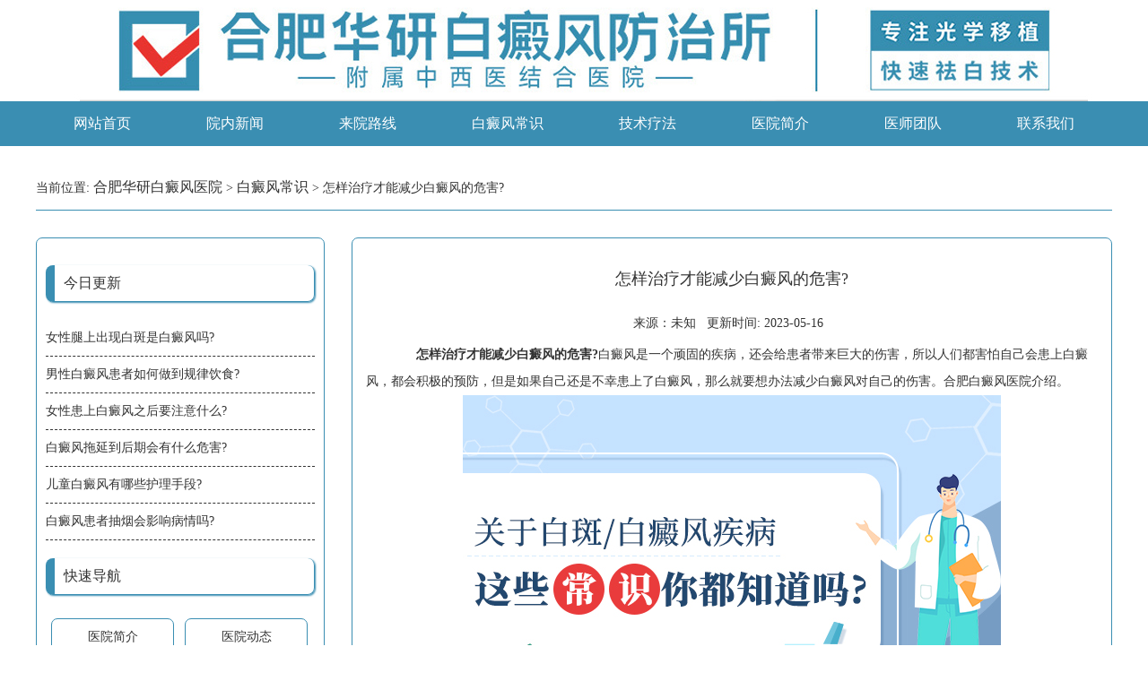

--- FILE ---
content_type: text/html
request_url: http://www.xzzxyy.com/bdfcs/1070.html
body_size: 3394
content:
<!Doctype html>
<html xmlns="http://www.w3.org/1999/xhtml">
	<head>
		<meta http-equiv="Content-Type" content="text/html; charset=utf-8" />
	  <title>怎样治疗才能减少白癜风的危害?_合肥华研白癜风医院</title>
	  <meta name="keywords" content="白癜风护理">
	  <meta name="description" content="怎样治疗才能减少白癜风的危害? 白癜风是一个顽固的疾病，还会给患者带来巨大的伤害，所以人们都害怕自己会患上白癜风，都会积极的预防，但是如果自己还是不幸患上了白癜风，">
		<meta name="viewport" content="initial-scale=1, maximum-scale=1, minimum-scale=1, user-scalable=no">
		<meta name="applicable-device" content="pc,mobile">
		<link rel="canonical" href="http://www.xzzxyy.com/bdfcs/1070.html" >
		<link rel="stylesheet" type="text/css" href="/templets/hfhy/static/css/mast.css">
		<link rel="stylesheet" type="text/css" href="/templets/hfhy/static/css/m.css">
		<script type="text/javascript" src="/templets/hfhy/static/js/jquery1.42.min.js"></script>
		<script type="text/javascript" src="/templets/hfhy/static/js/jquery.superslide.2.1.1.js"></script>
	</head>
	<body>
		<script charset="utf-8" src="http://huayan.jgyljt.com/jgswt/init.php?referer=http://www.xzzxyy.com/"></script>
<script type="text/javascript" src="https://huayan.jgyljt.com/jgswt/js/rem.js"></script>
<script type="text/javascript" src="https://huayan.jgyljt.com/jgswt/js/TouchSlide.1.1.js"></script>
<img src="/templets/hfhy/static/picture/top.png" width="1164" height="113" border="0" alt="合肥好的白癜风医院" class="box-img" />
	<!-- iphone -->
	<a href="tel:0551-65733120" title="" target="_blank"> <img src="/templets/hfhy/static/picture/loglef1.png" border="0" alt="合肥好的白癜风医院" class="box-mimg" /></a>
	<!-- iphone -->
	<div class="nav">
		<ul class="box-mast">
			<li><a href="/" target="_blank">网站首页</a></li>
			<li><a href="/ynxw" title="院内新闻" target="_blank">院内新闻</a></li>
			<li><a href="/lylx" title="来院路线" target="_blank">来院路线</a></li>
			<li><a href="/bdfcs" title="白癜风常识" target="_blank">白癜风常识</a></li>
			<li><a href="/yljs" title="技术疗法" target="_blank">技术疗法</a></li>
			<li><a href="/yyjj" title="医院简介" target="_blank" rel="nofollow">医院简介</a></li>
			<li><a href="/zjtd" title="医师团队" target="_blank" rel="nofollow">医师团队</a></li>
			<li><a href="javascript:;" onclick="openZoosUrl()" title="联系我们" target="_blank" rel="nofollow">联系我们</a></li>
		</ul>
	</div>
	<div id="jgSlide"></div>
		<div class="list cont box-cont">
			<div class="box-adress">
				当前位置: <a href='/'>合肥华研白癜风医院</a> > <a href='/bdfcs/'>白癜风常识</a> >  怎样治疗才能减少白癜风的危害?
			</div>
			<div class="box-left">
				<h3 class="left-tite">
					今日更新
				</h3>
				<ul class="let-fistul">
					<li>
						<a target="_blank" href="/bdfcs/1225.html" title="女性腿上出现白斑是白癜风吗?">女性腿上出现白斑是白癜风吗?</a>
					</li>
<li>
						<a target="_blank" href="/bdfcs/1221.html" title="男性白癜风患者如何做到规律饮食?">男性白癜风患者如何做到规律饮食?</a>
					</li>
<li>
						<a target="_blank" href="/bdfcs/1220.html" title="女性患上白癜风之后要注意什么?">女性患上白癜风之后要注意什么?</a>
					</li>
<li>
						<a target="_blank" href="/bdfcs/1219.html" title="白癜风拖延到后期会有什么危害?">白癜风拖延到后期会有什么危害?</a>
					</li>
<li>
						<a target="_blank" href="/bdfcs/1218.html" title="儿童白癜风有哪些护理手段?">儿童白癜风有哪些护理手段?</a>
					</li>
<li>
						<a target="_blank" href="/bdfcs/1217.html" title="白癜风患者抽烟会影响病情吗?">白癜风患者抽烟会影响病情吗?</a>
					</li>

				</ul>
				<div class="clear"></div>
				<h3 class="left-tite">
					快速导航
				</h3>
				<ul class="left-ul">
					
					<li><a href="/yyjj/" title="医院简介" target="_blank">医院简介</a></li>
					
					<li><a href="/yydt/" title="医院动态" target="_blank">医院动态</a></li>
					
					<li><a href="/bdfby/" title="白癜风病因" target="_blank">白癜风病因</a></li>
					
					<li><a href="/bdfzl/" title="白癜风治疗" target="_blank">白癜风治疗</a></li>
					
					<li><a href="/bdfrq/" title="白癜风人群" target="_blank">白癜风人群</a></li>
					
					<li><a href="/bdfcs/" title="白癜风常识" target="_blank">白癜风常识</a></li>
					
					<li><a href="/lylx/" title="来院路线" target="_blank">来院路线</a></li>
					
					<li><a href="/tslf/" title="特色疗法" target="_blank">特色疗法</a></li>
					
					<li><a href="/zjtd/" title="专家团队" target="_blank">专家团队</a></li>
					
					<li><a href="/sitemap/" title="网站地图" target="_blank">网站地图</a></li>
					
					<li><a href="/rmwz/" title="热门文章" target="_blank">热门文章</a></li>
					
					<li><a href="/bdfbw/" title="白癜风部位" target="_blank">白癜风部位</a></li>
					
					<li><a href="/ahbdfyy/" title="安徽白癜风医院" target="_blank">安徽白癜风医院</a></li>
					
				</ul>
			</div>
			<div class="box-articright">
				<h1>怎样治疗才能减少白癜风的危害? </h1>
				<div class="box-articadd">来源：未知&nbsp;&nbsp; 更新时间: 2023-05-16&nbsp;&nbsp; </div>
				<p>
	　　<strong>怎样治疗才能减少白癜风的危害?</strong>白癜风是一个顽固的疾病，还会给患者带来巨大的伤害，所以人们都害怕自己会患上白癜风，都会积极的预防，但是如果自己还是不幸患上了白癜风，那么就要想办法减少白癜风对自己的伤害。<a href="/">合肥白癜风医院</a>介绍。</p>
<p style="text-align: center;">
	<img alt="怎样治疗才能减少白癜风的危害?" src="https://hyimg.jgyljt.com/newImgs/img/16049918959f4e9.jpg" style="width: 600px; height: 400px;" /></p>
<p>
	<span style="color:#ff0000;">　　怎样治疗才能减少白癜风的危害?</span></p>
<p>
	<strong>　　一、不要盲目治疗，选对诊治方法</strong></p>
<p>
	　　要知道白癜风主要是皮肤黑色素缺乏引起的，急躁不能解决任何问题，还会加重病情的严重程度。白癜风的治疗是让皮肤中缺失的黑色素得到及时补充，使皮肤中的黑色素值达到平衡状态，但白癜风的治疗并不是盲目的过程。</p>
<p>
	<strong>　　二、坚持治疗</strong></p>
<p>
	　　白癜风这种皮肤病的发生是慢性的过程，因此患者存在要注意坚持治疗。白斑的治疗是需要时间的，想要达到缓解白斑扩散的目的，患者可以选择好治疗方式以后，坚持治疗白斑。坚持治疗可以扼制白癜风，减少危害。</p>
<p>
	<strong>　　三、好好照顾自己的生活</strong></p>
<p>
	　　白癜风患者应做好护理工作，白癜风的治疗和护理应该双管齐下，在日常生活中合理健康饮食，养成良好的生活习惯。在疾病的治疗过程中，患者自身的护理是不可或缺的，这将对白癜风的治疗起到辅助作用。白癜风的治疗不光要依靠科学的治疗方法，还要依靠患者自身的护理工作。</p>
<p>
	　<strong>　怎样治疗才能减少白癜风的危害?</strong>综上所述，白癜风的治疗是需要患者有着足够的耐心和积极性的。白癜风没有大家想象的那么可怕，只要患者积极的就医，将白癜风控制在初期，就能大大的减少白癜风的危害。患者还要保持良好的心态，积极的对抗白癜风。</p>
</p>

				<ul>
					<li>上一篇：<a href='/bdfcs/1069.html'>患者日常怎样护理白癜风?</a>  </li>
					<li>下一篇：<a href='/bdfcs/1071.html'>女性面部早期白癜风是什么症状?</a>  </li>
				</ul>
				<ol>
					<h3>相关内容:</h3>
					<li>
						<a href="/bdfcs/1225.html" title="女性腿上出现白斑是白癜" target="_blank">
							<em>2023-12-13</em>女性腿上出现白斑是白癜
						</a>
					</li>
<li>
						<a href="/bdfby/1224.html" title="青少年为什么那么容易患" target="_blank">
							<em>2023-12-12</em>青少年为什么那么容易患
						</a>
					</li>
<li>
						<a href="/bdfzl/1223.html" title="老年人患上白癜风后要治" target="_blank">
							<em>2023-12-11</em>老年人患上白癜风后要治
						</a>
					</li>
<li>
						<a href="/bdfby/1222.html" title="青少年腹部白癜风为什么" target="_blank">
							<em>2023-12-10</em>青少年腹部白癜风为什么
						</a>
					</li>
<li>
						<a href="/bdfcs/1221.html" title="男性白癜风患者如何做到" target="_blank">
							<em>2023-12-07</em>男性白癜风患者如何做到
						</a>
					</li>
<li>
						<a href="/bdfcs/1220.html" title="女性患上白癜风之后要注" target="_blank">
							<em>2023-12-06</em>女性患上白癜风之后要注
						</a>
					</li>

				</ol>


			</div>
		</div>
		<div class="foot">
	<div class="cont box-cont">
		<img src="/templets/hfhy/static/picture/foot-log.png" border="0" alt="" class="fotpc-im" />
		<img src="/templets/hfhy/static/picture/foottb.png" border="0" alt="" class="fotm-im" />
		<!-- m-ly-->
		<div class="fot-m">
			<script type="text/javascript" src="/templets/hfhy/static/js/jquery-ui-datepicker-utf8.js"></script>
			<script type="text/javascript" src="/templets/hfhy/static/js/db-utf8.js"></script>
		</div>

		<div class="fot-r">
			<ul>
				<li>
					<h3>联系我们</h3>
				</li>
				<li>咨询热线：<span>0551-65733120</span></li>
				<li>地址：合肥市庐阳区蒙城北路与临泉路交叉口向南</li>
				<li>（海棠南站牌旁）</li>
				<li>时间：秋冬8:00—17:00 春夏8:00—17:30</li>
				<li>
					<a href="/sitemap.html" title="网站地图" target="_blank">网站地图</a>
					<a href="/sitemap.xml" title="网站地图xml" target="_blank">xml</a>
					<a href="/sitemap.txt" title="网站地图txt" target="_blank">txt</a>
					<a href="/tags.html" title="合肥华研白癜风医院" target="_blank">tags</a>
					<a href="javascript:;" onclick="openZoosUrl();" title="联系我们">联系我们</a>
				</li>
			</ul>
		</div>
	</div>
</div>
<div style="width:100%; height:auto; text-align:center; font-size:14px; margin:0 auto; padding-bottom:10px; ">
	<a href="https://beian.miit.gov.cn" rel="nofollow" target="_blank">
		
	</a>
</div>
<script type="text/javascript" src="https://huayan.jgyljt.com/jgswt/swt.js"></script>


	</body>
</html>


--- FILE ---
content_type: text/css
request_url: http://www.xzzxyy.com/templets/hfhy/static/css/m.css
body_size: 1174
content:
@media screen and (max-width:770px) {

.iphone-ban{display:block;}
/*new*/
.box-mimg {width:100%;display:block;text-align:center;margin:0 auto;}
.box-img , .pc-ban , .secim , .box-jj ,.minban , .fotpc-im , .box-flink , .foot-di , .mban , .box-img{display:none;}
.nav{width:100%;height:50px;line-height:50px;display:inline-block;text-align:center;overflow:hidden;background:#3a8eb2;color:#fff;}
.box-mast{width:auto;}
.nav{height:auto;overflow:hidden;}
.nav li{padding:0px 4%;display:inline-block;}

.pd70{padding-top:0px;padding-bottom:15px;}
.box-one , .box-two{display:block;overflow:hidden;}
.box-one li{width:42%;margin:1%;box-shadow: 0px 10px 30px 0px #dadada;vertical-align: top;}
.box-one li img{width:100%;}
.box-two>li {width:46%;float:left;}
.box-two{padding-bottom:10px;}
.box-two .fr{display:none;}
.box-three{padding-top:20px;}
.box-three li{width:42%;float:left;}
.box-three p{display:none;}
.box-three h3{padding-bottom:20px;font-size:20px;}
.box-fou ul{padding:0px;overflow:hidden;display:block;width:auto;padding:0px 15px;}
.box-fou img{display:none;}
.box-one h4 , .box-fou h3{font-size:25px;text-align:center;font-weight:bold;color:#333;width:100%;height:40px;font-size:20px;padding:0px;}
.box-two h3{font-size:20px;}

.column , .box-flink ,.pc-ban ,.top-log , .toplog ,.fotpc-im , .foot-di{display:none;}
.m-ban , .box-hed , .fot-m{display:block;}
.box-hed{background:#fff;position:relative;}
.top {display:none;}

.box-hedcon{width:100%;position:relative;}
.box-hedcon img{display:block;margin:0 auto; }
.box-hedlist{display:none;width:100%;position:absolute;top:60px;left:0;background:#3f3f3f;z-index:9999;height:3340px;opacity:0.9;}
.box-hedlist li{width:100%;float:left;padding:0px ;margin:15px auto;position:relative;text-align: center;}
.box-hedlist li:nth-child(4){background:none;}
.box-hedlist li:nth-child(8){background:none;}
.box-hedlist li img{display:block;margin:0 auto;margin-top:5px;}
.box-hedlist li span{text-align:center;display:block;line-height:30px;color:#fff;}
.box-hedlist li a{color:#fff;font-size:16px;}

.box-heconim {float:left;width:80%;}
.box-hecomr{float:left;width:20%;}

.box-cont{width:auto;}
.box-tit{padding-top:10px;padding-bottom:10px;}
.box-tit h2 {text-align:center;font-size:18px;color:#3a8eb2;}
.box-tit span{display:block;width:40px;height:3px;margin:10px auto;background:#3a8eb2;margin-bottom:5px;}

.box-thir h4{font-size:15px;}
.box-thir{font-size:14px;}
.fot-sec{display:none;}
.foot {padding:20px 0px}
.foot img{margin:0 auto;float:none;margin-bottom:10px;}
.fot-r{width:90%;margin:0 auto;overflow:hidden;}
.foot ul{height:auto;width:100%;padding:0px;}
.foot ul h3{display:none;}
.fot-r ul li:last-child{display:none;}
.fot-m{width:auto;margin-bottom:15px;}
.fotm-im {width:100%;display:block;}
.foot ul li{line-height:25px;font-size:14px;}
#ui-datepicker-div{width:86%;}
.box-left{display:none;}
.box-right {width:100%;}
.box-rightlis li{padding:10px;margin-bottom:15px;}
.box-rightlis h3{font-size:16px;height:30px;line-height:30px;}
.box-articright{width:auto; float:none;padding:10px;}
.box-articright p img{width:96%;}

.box-adress{height:30px;line-height:30px;margin-bottom:15px;}
.box-articright h1{height:30px;line-height:30px;font-size:16px;}
.box-articright span{font-size:14px;overflow:hidden;height:auto;line-height:25px;text-align:left;}
.box-articright  ul li{font-size:14px;overflow:hidden;height:35px;line-height:35px;}
.box-rightpaglis{padding:10px;font-size:14px;}
.mcn-ly h3{color:#fff;}
.box-articright  ol li{width:98%;}
.foot-mdi{display:block;padding-bottom:45px;}
.foot-mdi p{text-align:left !important;}
}
@media screen and (max-width:375px) {.box-one li{width:42%;}.box-three li img{width:100%;}.box-three li{width:17%;}.nav li{padding:0px 2%;}}
@media screen and (max-width:360px) {.box-one li{width:41.5%;}.nav li{padding:0px 2%;}.box-three li img{width:100%;}.box-three li{width:15%;}}
@media screen and (max-width:320px) {.box-one li{width:41%;}
.box-three li img{width:100%;}.box-three li{width:15%;}
.nav li{padding:0px 2%;}
}

--- FILE ---
content_type: application/javascript
request_url: http://www.xzzxyy.com/templets/hfhy/static/js/db-utf8.js
body_size: 1788
content:
  
$(function() {
	$( "#yytime" ).datepicker({ minDate: 0 });
});

//表单提交
function do_submit(){

	var yyage=$('#yyage').val();
	var sex=$('.sex input[name="yysex"]:checked').val();
	var yyname=$('#yyname').val();
	var yytel=$('#yytel').val();
	var yyly=$('#yyly').val();
	var yytime=$('#yytime').val();
	var url=window.location.href;
	var r=document.referrer
	if(yyname == "姓名" || yyname.length<="0"){
		alert("请填写您的姓名!");return false;
	}

	if(yyage == "年龄" || yyage.length<="0"){
		alert("请填写您的年龄!");return false;
	}

	if(yytel == "预约电话" || yytel.length<="0"){
		alert("请填写您的手机号码!");return false;
	}

	var myreg = /^1[3|4|5|7|8][0-9]\d{4,8}$/;
	if(!myreg.test(yytel))
	{
	   alert('请输入有效的手机号码！');return false;
	}

	if(yyly == "备注"){
		yyly = "";
	}
	
	//if(yyly == "留言内容" || yyly.length<="0"){
		//alert("请填写您的留言内容!");return false;
	//}

	if(yytime == "预约时间" || yytime.length<="0"){
		alert("请填写您的预约时间!");return false;
	}
	
	$.ajax({
		type: "get",
		url: "https://huayan.jgyljt.com/jgswt/msg.php",
		data: {'age':yyage,'sex':sex,'name':yyname,'tel':yytel,'wenti':yyly,'time':yytime,'url':url,'r':r},
		async:false,
		success: function(d){
			alert('预约成功！');
		}
	});
	return true;
}

document.writeln("		<div class=\'cn-ly\'>");
document.writeln("			<h3>自助挂号</h3>");
document.writeln("");
document.writeln("			<div class=\'p1\'><input type=\'text\' class=\'yytime\' id=\'yytime\' readonly name=\'yytime\' value=\'预约时间\' onfocus=\'if(this.value==\'预约时间\'){this.value=\'\';}\' onblur=\'if(this.value==\'\'){this.value=\'预约时间\';}\'></div>");
document.writeln("			");
document.writeln("			<div class=\'p2\'><input type=\'text\' class=\'name\' id=\'yyname\' name=\'yyname\' value=\'姓名\'  onfocus=\"if(value==\'姓名\')value=\'\'\" onblur=\"if(!value)value=\'姓名\'\"></div>");
document.writeln("			<div class=\'p3\'><input type=\'text\' class=\'age\' id=\'yyage\' name=\'yyage\' value=\'年龄\'  onfocus=\"if(value==\'年龄\')value=\'\'\" onblur=\"if(!value)value=\'年龄\'\"></div>");
document.writeln("			");
document.writeln("			<div class=\'p2\'><input type=\'text\' class=\'yytel\' id=\'yytel\' name=\'yytel\' value=\'预约电话\'  onfocus=\"if(value==\'预约电话\')value=\'\'\" onblur=\"if(!value)value=\'预约电话\'\"></div>");
document.writeln("			<div class=\'p4\'>");
document.writeln("				<div class=\'sex\'>");
document.writeln("					<input id=\'sex1\' name=\'yysex\' type=\'radio\' value=\'男\' checked=\'checked\'><label for=\'sex1\'>男 </label>");
document.writeln("				</div>");
document.writeln("				<div class=\'sex\'>");
document.writeln("					<input id=\'sex2\' name=\'yysex\' type=\'radio\' value=\'女\'><label for=\'sex2\'>女 </label>");
document.writeln("				</div>");
document.writeln("			</div>");
document.writeln("			");
document.writeln("			<div class=\'p5\'><input type=\'text\' class=\'yyly\' id=\'yyly\' name=\'yyly\' value=\'备注\'  onfocus=\"if(value==\'备注\')value=\'\'\" onblur=\"if(!value)value=\'备注\'\"></div>");
document.writeln("			<div class=\'submit\' onclick=\'javascript:do_submit();\'>提交</div>");
document.writeln("		</div>");


document.writeln("<style>");
document.writeln("input, select , label{font-size:14px}");
document.writeln(".cn-ly{padding:0 15px; height:auto; float:left;font-family:\'Microsoft YaHei\'; position:relative;overflow:hidden}");
document.writeln(".cn-ly h3{ text-align:center; font-size:20px;}");
document.writeln(".cn-ly div,.cn-ly div input{ background:#a6a298; color:#fff; border:0; border-radius:3px;-webkit-border-radius:3px; }");
document.writeln(".cn-ly div{width:100%; height:36px; line-height:36px; margin-top:6px; float:left;}");
document.writeln(".cn-ly div input{width:100%; height:36px;	line-height:36px;	text-align:left; text-indent:1em;font-size:14px}");
document.writeln(".cn-ly div.p1{ width:100%;}");
document.writeln(".cn-ly div.p2{ width:60%;}");
document.writeln(".cn-ly .sex{ width:auto; float:left; background:none; margin:0 0 0 15px;}");
document.writeln(".cn-ly .sex input{ display:none; float:left;}");
document.writeln(".cn-ly .sex input:checked ~ label:after{background:url(\'https://img.p0536.com/ty/wf/ly/images/on.png?t=3\') no-repeat center center;background-size:15px auto;}");
document.writeln(".cn-ly .sex label:after{width:15px;height:15px;background:url(\'https://img.p0536.com/ty/wf/ly/images/out.png?t=2\') no-repeat center center;background-size:15px auto;display:block;content: \'\';display: inline-block;vertical-align:center;margin-right:10px;}");
document.writeln(".cn-ly div.p5{ width:100%; height:50px;}");
document.writeln(".cn-ly div.p5 input{ width:60%; height:50px; line-height:50px;}");
document.writeln(".cn-ly div.submit{ width:25%; height:50px; line-height:50px; color:#555; text-align:center; background:#f0f0f0; position:absolute; right:15px; bottom:0px; cursor:pointer; font-size:20px;}");

document.writeln("@media screen and (max-width:320px){");
document.writeln(".cn-ly div.p3{ width:37%; margin-left:6px;}");
document.writeln(".cn-ly div.p4{ width:37%; margin-left:6px;}");
document.writeln("}");

document.writeln("@media screen and (max-width:767px) and (min-width:321px){");
document.writeln(".cn-ly div.p3{ width:38%; margin-left:6px;}");
document.writeln(".cn-ly div.p4{ width:38%; margin-left:6px;}");
document.writeln("}");

document.writeln("@media screen and (min-width:768px){");
document.writeln(".cn-ly div.p3{ width:38.5%; margin-left:6px;}");
document.writeln(".cn-ly div.p4{ width:38.4%; margin-left:6px;}");
document.writeln("}");

document.writeln("</style>");














